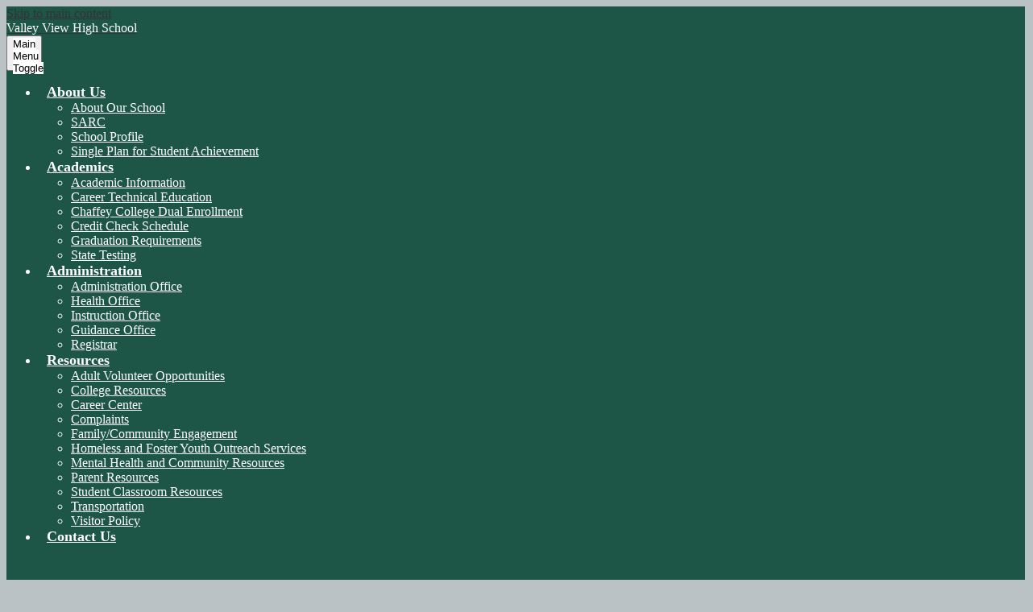

--- FILE ---
content_type: text/html;charset=UTF-8
request_url: https://vvhs.cjuhsd.net/apps/pages/index.jsp?uREC_ID=1770833&type=d&pREC_ID=1950642
body_size: 11596
content:



































    
<!DOCTYPE html>
<!-- Powered by Edlio -->
    
        <html lang="en" class="edlio desktop">
    
    <!-- prod-cms-tomcat-v2026012001-006 -->
<head>
<script>
edlioCorpDataLayer = [{
"CustomerType": "DWS Child",
"AccountExternalId": "0010b00002HJYTFAA5",
"WebsiteName": "Valley View High School",
"WebsiteId": "CHAJUHS-VAVH",
"DistrictExternalId": "0010b00002HIyRdAAL",
"DistrictName": "Chaffey Joint Union High School District",
"DistrictWebsiteId": "CHAJUHS"
}];
</script>
<script>(function(w,d,s,l,i){w[l]=w[l]||[];w[l].push({'gtm.start':
new Date().getTime(),event:'gtm.js'});var f=d.getElementsByTagName(s)[0],
j=d.createElement(s),dl=l!='dataLayer'?'&l='+l:'';j.async=true;j.src=
'https://www.googletagmanager.com/gtm.js?id='+i+dl+ '&gtm_auth=53ANkNZTATx5fKdCYoahug&gtm_preview=env-1&gtm_cookies_win=x';f.parentNode.insertBefore(j,f);
})(window,document,'script','edlioCorpDataLayer','GTM-KFWJKNQ');</script>


<title>College Resources – Resources – Valley View High School</title>
<meta http-equiv="Content-Type" content="text/html; charset=UTF-8">
<meta name="description" content="Valley View High School is located in Ontario, CA.">
<meta property="og:title" content="College Resources"/>
<meta property="og:description" content=""/>
<meta property="og:image" content="http://vvhs.cjuhsd.net/pics/CHAJUHS-VAVH_LOGO.gif"/>
<meta property="og:image:width" content="250"/>
<meta property="og:image:height" content="250"/>
<meta name="generator" content="Edlio CMS">
<meta name="referrer" content="always">
<meta name="viewport" content="width=device-width, initial-scale=1.0"/>
<link rel="apple-touch-icon" sizes="180x180" href="/apple-touch-icon.png">
<link rel="icon" type="image/png" href="/favicon-32x32.png" sizes="32x32">
<link rel="icon" href="/favicon.ico" type="image/x-icon">
<!--[if lt IE 9]><script src="/apps/js/common/html5shiv-pack-1768921782785.js"></script><![endif]-->
<link rel="stylesheet" href="/apps/shared/main-pack-1768921782785.css" type="text/css">
<link rel="stylesheet" href="/shared/main.css" type="text/css">
<link rel="stylesheet" href="/apps/webapps/global/public/css/site-pack-1768921782785.css" type="text/css">
<link rel="stylesheet" href="/apps/webapps/global/public/css/temp-pack-1768921782785.css" type="text/css">
<link rel="stylesheet" href="/apps/shared/web_apps-pack-1768921782785.css" type="text/css">
<script src="/apps/js/common/common-pack-1768921782785.js" type="text/javascript" charset="utf-8"></script>

<link href="/apps/js/common/fileicons-pack-1768921782785.css" type="text/css" rel="stylesheet">
<link href="/apps/js/components/magnific-popup-pack-1768921782785.css" type="text/css" rel="stylesheet">
<link href="/apps/js/pages/public_pages-pack-1768921782785.css" type="text/css" rel="stylesheet">
<link href="/apps/js/pages/jquery.slideshow-pack-1768921782785.css" type="text/css" rel="stylesheet">
<link href="/apps/js/pages/folder_links-pack-1768921782785.css" type="text/css" rel="stylesheet">
<script type="text/javascript" charset="utf-8" src="/apps/js/jquery/3.7.1/jquery-pack-1768921782785.js"></script>
<script type="text/javascript" charset="utf-8">
					var jq37 = jQuery.noConflict();
				</script>
<script src="/apps/js/common/microevent-pack-1768921782785.js" charset="utf-8"></script>
<script src="/apps/js/pages/jquery.slideshow-pack-1768921782785.js" charset="utf-8"></script>
<script src="/apps/js/components/magnific-popup-pack-1768921782785.js" charset="utf-8"></script>
<script src="/apps/js/components/spin-pack-1768921782785.js" charset="utf-8"></script>
<script src="/apps/js/components/image-lightbox-pack-1768921782785.js" charset="utf-8"></script>
<script src="/apps/js/pages/public_pages-pack-1768921782785.js" charset="utf-8"></script>
<script src="/apps/js/pages/submenu-pack-1768921782785.js" charset="utf-8"></script>
<script type="application/ld+json">
                    {
                        "@context": "http://schema.org",
                        "@type": "BreadcrumbList",
                        "itemListElement": [
                            
                            
                                {
                                    "@type": "ListItem",
                                    "position": 1,
                                    "item": {
                                        "@id": "http://vvhs.cjuhsd.net/apps/pages/index.jsp?uREC_ID=1770833&type=d",
                                        "name": "Resources"
                                    }
                                },
                                
                                {
                                    "@type": "ListItem",
                                    "position": 2,
                                    "item": {
                                        "@id": "http://vvhs.cjuhsd.net/apps/pages/index.jsp?uREC_ID=1770833&type=d&pREC_ID=1950642",
                                        "name": "College Resources"
                                    }
                                }
                            
                        ]
                    }
                </script>
<script type="text/javascript">
window._monsido = window._monsido || {
token: "IimZslESATWurRHvGtfx3Q",
statistics: {
enabled: true,
documentTracking: {
enabled: true,
documentCls: "monsido_download",
documentIgnoreCls: "monsido_ignore_download",
documentExt: [],
},
},
heatmap: {
enabled: true,
},
pageCorrect: {
enabled: true,
},
pageAssistV2: {
enabled: true,
theme: "light",
mainColor: "#783CE2",
textColor: "#ffffff",
linkColor: "#783CE2",
buttonHoverColor: "#783CE2",
mainDarkColor: "#052942",
textDarkColor: "#ffffff",
linkColorDark: "#FFCF4B",
buttonHoverDarkColor: "#FFCF4B",
greeting: "Discover your personalization options",
// direction: "leftbottom",
direction: "rightbottom",
coordinates: "undefined undefined undefined undefined",
iconShape: "circle",
title: "Personalization Options",
titleText: "Welcome to PageAssist™ toolbar! Adjust the options below to cater the website to your accessibility needs.",
iconPictureUrl: "logo",
logoPictureUrl: "",
logoPictureBase64: "",
languages: [""],
defaultLanguage: "",
skipTo: false,
alwaysOnTop: false,
},
};
</script>
<script type="text/javascript" async src="https://app-script.monsido.com/v2/monsido-script.js"></script>
<link rel="stylesheet" href="//chajuhsdm.edlioschool.com/common_files/main.css">
<script src="/apps/js/common/list-pack.js"></script>
<script type="text/javascript">
                window.edlio = window.edlio || {};
                window.edlio.isEdgeToEdge = false;
            </script>

<script type="text/javascript">
                document.addEventListener("DOMContentLoaded", function() {
                    const translateElement = document.getElementById("google_translate_element");
                    const mutationObserverCallback = function (mutationsList, observer) {
                        for (const mutation of mutationsList) {
                            if (mutation.type === 'childList') {
                                mutation.addedNodes.forEach(function (node) {
                                    if (node.nodeType === 1 && node.id === 'goog-gt-tt') {
                                        const form_element = document.getElementById("goog-gt-votingForm");
                                        if (form_element) {
                                            form_element.remove();
                                            observer.disconnect();
                                        }
                                    }
                                })
                            }
                        }
                    }

                    if (translateElement) {
                        const observer = new MutationObserver(mutationObserverCallback);
                        observer.observe(document.body, { childList: true, subtree: true });
                    }
                });
            </script>


</head>


    
	
		
		
			






<body >

<header id="header_main" class="site-header2a site-header " aria-label="Main Site Header">

	<div id="covidBar">
	
	</div>

	<div class="header-main-inner">

		<a class="skip-to-content-link" href="#content_main">Skip to main content</a>
		<div class="school-name header-title header-logo">
			<a href="/">
				<span class="school-name-inner">
					Valley View High School
				</span>
			</a>
		</div>


		<nav id="sitenav_main" class="sitenav sitenav-main nav-group column" aria-label="Main Site Navigation">
			<button id="sitenav_main_mobile_toggle" class="nav-mobile-toggle accessible-megamenu-toggle animated"><span class="nav-mobile-toggle-inner">Main Menu Toggle</span></button>
			<ul class="nav-menu">
				
					<li class="nav-item">
						<a href="javascript:;" ><span class="nav-item-inner">About Us</span></a>
						
							<div class="sub-nav">
								<ul class="sub-nav-group">
									
										
											<li class="sub-nav-item"><a href="/apps/pages/index.jsp?uREC_ID=1770783&type=d&pREC_ID=1950597" >About Our School</a></li>
										
									
										
											<li class="sub-nav-item"><a href="/apps/pages/index.jsp?uREC_ID=1770783&type=d&pREC_ID=1950598" >SARC</a></li>
										
									
										
											<li class="sub-nav-item"><a href="/apps/pages/index.jsp?uREC_ID=1770783&type=d&pREC_ID=1950600" >School Profile</a></li>
										
									
										
											<li class="sub-nav-item"><a href="/apps/pages/index.jsp?uREC_ID=1770783&type=d&pREC_ID=1950602" >Single Plan for Student Achievement</a></li>
										
									
								</ul>
							</div>
						
					</li>
				
					<li class="nav-item">
						<a href="javascript:;" ><span class="nav-item-inner">Academics</span></a>
						
							<div class="sub-nav">
								<ul class="sub-nav-group">
									
										
											<li class="sub-nav-item"><a href="/apps/pages/index.jsp?uREC_ID=1770790&type=d&pREC_ID=1950604" >Academic Information</a></li>
										
									
										
											<li class="sub-nav-item"><a href="/apps/pages/index.jsp?uREC_ID=1770790&type=d&pREC_ID=1950605" >Career Technical Education</a></li>
										
									
										
											<li class="sub-nav-item"><a href="http://cjuhsd.net/apps/pages/index.jsp?uREC_ID=1770930&type=d&pREC_ID=2157857"  target="_blank">Chaffey College Dual Enrollment</a></li>
										
									
										
											<li class="sub-nav-item"><a href="/apps/pages/index.jsp?uREC_ID=1770790&type=d&pREC_ID=1950609" >Credit Check Schedule</a></li>
										
									
										
											<li class="sub-nav-item"><a href="/apps/pages/index.jsp?uREC_ID=1770790&type=d&pREC_ID=1950610" >Graduation Requirements</a></li>
										
									
										
											<li class="sub-nav-item"><a href="/apps/pages/index.jsp?uREC_ID=1770790&type=d&pREC_ID=1950611" >State Testing</a></li>
										
									
								</ul>
							</div>
						
					</li>
				
					<li class="nav-item">
						<a href="javascript:;" ><span class="nav-item-inner">Administration</span></a>
						
							<div class="sub-nav">
								<ul class="sub-nav-group">
									
										
											<li class="sub-nav-item"><a href="/apps/pages/index.jsp?uREC_ID=1787800&type=d" >Administration Office</a></li>
										
									
										
											<li class="sub-nav-item"><a href="/apps/pages/index.jsp?uREC_ID=1770829&type=d" >Health Office</a></li>
										
									
										
											<li class="sub-nav-item"><a href="/apps/pages/index.jsp?uREC_ID=1770827&type=d" >Instruction Office</a></li>
										
									
										
											<li class="sub-nav-item"><a href="/apps/pages/index.jsp?uREC_ID=1770822&type=d" >Guidance Office</a></li>
										
									
										
											<li class="sub-nav-item"><a href="/apps/pages/index.jsp?uREC_ID=1770808&type=d&pREC_ID=1950618" >Registrar</a></li>
										
									
								</ul>
							</div>
						
					</li>
				
					<li class="nav-item">
						<a href="javascript:;" ><span class="nav-item-inner">Resources</span></a>
						
							<div class="sub-nav">
								<ul class="sub-nav-group">
									
										
											<li class="sub-nav-item"><a href="/apps/pages/index.jsp?uREC_ID=1770833&type=d&pREC_ID=1950641" >Adult Volunteer Opportunities</a></li>
										
									
										
											<li class="sub-nav-item"><a href="/apps/pages/index.jsp?uREC_ID=1770833&type=d&pREC_ID=1950642" >College Resources</a></li>
										
									
										
											<li class="sub-nav-item"><a href="/apps/pages/index.jsp?uREC_ID=1770833&type=d&pREC_ID=1950646" >Career Center</a></li>
										
									
										
											<li class="sub-nav-item"><a href="https://cjuhsd.net/apps/pages/index.jsp?uREC_ID=1770930&type=d&pREC_ID=2260029"  target="_blank">Complaints</a></li>
										
									
										
											<li class="sub-nav-item"><a href="/apps/pages/index.jsp?uREC_ID=1770833&type=d&pREC_ID=2692354" >Family/Community Engagement</a></li>
										
									
										
											<li class="sub-nav-item"><a href="https://cjuhsd.net/apps/pages/index.jsp?uREC_ID=1770930&type=d&pREC_ID=2407766"  target="_blank">Homeless and Foster Youth Outreach Services</a></li>
										
									
										
											<li class="sub-nav-item"><a href="https://cjuhsd.net/apps/pages/index.jsp?uREC_ID=1762233&type=d&pREC_ID=1950883"  target="_blank">Mental Health and Community Resources</a></li>
										
									
										
											<li class="sub-nav-item"><a href="/apps/pages/index.jsp?uREC_ID=1770833&type=d&pREC_ID=1950632" >Parent Resources</a></li>
										
									
										
											<li class="sub-nav-item"><a href="/apps/pages/index.jsp?uREC_ID=1770833&type=d&pREC_ID=1950640" >Student Classroom Resources</a></li>
										
									
										
											<li class="sub-nav-item"><a href="/apps/pages/index.jsp?uREC_ID=1770833&type=d&pREC_ID=2475842" >Transportation</a></li>
										
									
										
											<li class="sub-nav-item"><a href="/apps/pages/index.jsp?uREC_ID=1770833&type=d&pREC_ID=2700118" >Visitor Policy</a></li>
										
									
								</ul>
							</div>
						
					</li>
				
					<li class="nav-item">
						<a href="/apps/contact/" ><span class="nav-item-inner">Contact Us</span></a>
						
					</li>
				
				<li class="nav-item icon-only"><a href="/apps/search"><span class="nav-item-inner"><svg viewBox="0 0 1792 1792" xmlns="http://www.w3.org/2000/svg"><path d="M1216 832q0-185-131.5-316.5T768 384 451.5 515.5 320 832t131.5 316.5T768 1280t316.5-131.5T1216 832zm512 832q0 52-38 90t-90 38q-54 0-90-38l-343-342q-179 124-399 124-143 0-273.5-55.5t-225-150-150-225T64 832t55.5-273.5 150-225 225-150T768 128t273.5 55.5 225 150 150 225T1472 832q0 220-124 399l343 343q37 37 37 90z"/></svg>Search</span></a></li>
			</ul>
		</nav>
	</div>

</header>
<main id="content_main" class="site-content" aria-label="Main Site Content" tabindex="-1">


		
	
    

    


<style>
	:root {
		--primary-color: black;
		--over-primary-color: white;
		--secondary-color: white;
		--over-secondary-color: black;
	}
</style>




    
    
    

















    

    








    <span id="breadcrumbs" class="breadcrumb  ">
    
    <a href="/apps/pages/index.jsp?uREC_ID=1770833&type=d" aria-label="Back to Resources">Resources</a>

    
        
        
            <!-- skip last element -->
            
    

    
        &raquo; <span>College Resources</span>
    

    </span>





        <h1 class="pageTitle ">College Resources</h1>
    


<div class="right-aligned pages-content-wrapper style-overwrite  ">




<script>
	var script = document.createElement('script');
	script.src = "https://cdnjs.cloudflare.com/ajax/libs/tota11y/0.1.6/tota11y.min.js";

	if(getQueryString('tota11y') === 'true') {
		document.head.append(script);
	}	

	function getQueryString (field, url) {
		var href = url ? url : window.location.href;
		var reg = new RegExp( '[?&]' + field + '=([^&#]*)', 'i' );
		var string = reg.exec(href);
		return string ? string[1] : null;
	}
</script>

<div class="pages-left-column-wrapper" 
	style="margin-left: -262px;"
> 
	<div class="pages-left-column pages-column" 
			style="margin-left: 262px"
	>



		<div class="page-block page-block-text  ">
			<h2>Valley View High School College Resources</h2>
<div><strong>Apply Online</strong></div>
<div>
<div id="jsFullModule_i2u8dr1yth6ukng" class="sl-cms2-html-block sl-cms2-html-block--view-mode">
<p style="padding: 0px; margin: 0px"><a href="http://www.csumentor.edu/" target="_blank" rel="noopener">CSU Mentor</a></p>
<p style="padding: 0px; margin: 0px"><a href="http://www.universityofcalifornia.edu/admissions/how-to-apply/apply-online/index.html" target="_blank" rel="noopener">University of California</a></p>
<p style="padding: 0px; margin: 0px"><a href="http://www.chaffey.edu/" target="_blank" rel="noopener">Chaffey College</a></p>
<p style="padding: 0px; margin: 0px">&nbsp;</p>
<p style="padding: 0px; margin: 0px"><strong>SAT/ACT Exams</strong></p>
<div id="jsFullModule_i28d1yhukni" class="sl-cms2-html-block sl-cms2-html-block--view-mode">
<p style="padding: 0px; margin: 0px"><a href="http://www.actstudent.org/" target="_blank" rel="noopener">ACT Registration</a></p>
<p style="padding: 0px; margin: 0px"><a href="http://www.collegeboard.org/" target="_blank" rel="noopener">SAT Registration</a></p>
<p style="padding: 0px; margin: 0px">&nbsp;</p>
<p style="padding: 0px; margin: 0px"><strong>UC System</strong></p>
<table class="sl-cms2-table-style__conversion_default" style="width: 92.4455%; height: 110px" border="0" cellspacing="1" cellpadding="1">
<tbody>
<tr style="height: 25px">
<td style="height: 25px; width: 46.086%">
<div><a href="http://www.berkeley.edu/" target="_blank" rel="noopener">Berkeley</a></div>
</td>
<td style="height: 25px; width: 52.9217%">
<div><a href="http://www.ucr.edu/" target="_blank" rel="noopener">Riverside</a></div>
</td>
</tr>
<tr style="height: 25px">
<td style="height: 25px; width: 46.086%">
<div><a href="http://www.ucdavis.edu/index.html" target="_blank" rel="noopener">Davis</a></div>
</td>
<td style="height: 25px; width: 52.9217%">
<div><a href="http://www.ucsd.edu/" target="_blank" rel="noopener">San Diego</a></div>
</td>
</tr>
<tr style="height: 25px">
<td style="height: 25px; width: 46.086%">
<div><a href="http://www.uci.edu/" target="_blank" rel="noopener">Irvine</a></div>
</td>
<td style="height: 25px; width: 52.9217%">
<div><a href="http://www.ucsf.edu/" target="_blank" rel="noopener">San Francisco</a></div>
</td>
</tr>
<tr style="height: 25px">
<td style="height: 25px; width: 46.086%">
<div><a href="http://www.ucla.edu/" target="_blank" rel="noopener">Los Angeles</a></div>
</td>
<td style="height: 25px; width: 52.9217%">
<div><a href="http://www.ucsb.edu/" target="_blank" rel="noopener">Santa Barbara</a></div>
</td>
</tr>
<tr style="height: 10px">
<td style="height: 10px; width: 46.086%">
<div><a href="http://www.ucmerced.edu/" target="_blank" rel="noopener">Merced</a></div>
</td>
<td style="height: 10px; width: 52.9217%">
<div><a href="http://www.ucsc.edu/" target="_blank" rel="noopener">Santa Cruz</a></div>
</td>
</tr>
</tbody>
</table>
</div>
</div>
</div>
	</div>
		<div class="page-block page-block-text  ">
			<div class="placeholder-tinymce-text"><strong>Cal-State System</strong></div>
<div class="placeholder-tinymce-text">
<table class="sl-cms2-table-style__conversion_default" style="width: 97.8771%; height: 300px" border="0" cellspacing="1" cellpadding="1">
<tbody>
<tr style="height: 25px">
<td style="height: 25px">
<div><a href="http://www.csub.edu/" target="_blank" rel="noopener">Bakersfield</a></div>
</td>
<td style="height: 25px">
<div><a href="http://www.csun.edu/" target="_blank" rel="noopener">Northridge</a></div>
</td>
</tr>
<tr style="height: 25px">
<td style="height: 25px">
<div><a href="http://www.csuci.edu/" target="_blank" rel="noopener">Channel Islands</a></div>
</td>
<td style="height: 25px">
<div><a href="http://www.cpp.edu/" target="_blank" rel="noopener">Polytechnic Pomona</a></div>
</td>
</tr>
<tr style="height: 25px">
<td style="height: 25px">
<div><a href="http://www.csuchico.edu/" target="_blank" rel="noopener">Chico</a></div>
</td>
<td style="height: 25px">
<div><a href="http://www.csus.edu/" target="_blank" rel="noopener">Sacramento</a></div>
</td>
</tr>
<tr style="height: 25px">
<td style="height: 25px">
<div><a href="http://www.csudh.edu/" target="_blank" rel="noopener">Dominguez Hills</a></div>
</td>
<td style="height: 25px">
<div><a href="http://www.csusb.edu/" target="_blank" rel="noopener">San Bernardino</a></div>
</td>
</tr>
<tr style="height: 25px">
<td style="height: 25px">
<div><a href="http://www.csufresno.edu/" target="_blank" rel="noopener">Fresno</a></div>
</td>
<td style="height: 25px">
<div><a href="http://www.sdsu.edu/" target="_blank" rel="noopener">San Diego</a></div>
</td>
</tr>
<tr style="height: 25px">
<td style="height: 25px">
<div><a href="http://www.fullerton.edu/" target="_blank" rel="noopener">Fullerton</a></div>
</td>
<td style="height: 25px">
<div><a href="http://www.sfsu.edu/" target="_blank" rel="noopener">San Francisco</a></div>
</td>
</tr>
<tr style="height: 25px">
<td style="height: 25px">
<div><a href="http://www20.csueastbay.edu/" target="_blank" rel="noopener">Hayward</a></div>
</td>
<td style="height: 25px">
<div><a href="http://www.sjsu.edu/" target="_blank" rel="noopener">San Jose</a></div>
</td>
</tr>
<tr style="height: 25px">
<td style="height: 25px">
<div><a href="http://www.humboldt.edu/" target="_blank" rel="noopener">Humboldt</a></div>
</td>
<td style="height: 25px">
<div><a href="http://www.calpoly.edu/" target="_blank" rel="noopener">Polytechnic San Luis Obispo</a></div>
</td>
</tr>
<tr style="height: 25px">
<td style="height: 25px">
<div><a href="http://www.csulb.edu/" target="_blank" rel="noopener">Long Beach</a></div>
</td>
<td style="height: 25px">
<div><a href="http://www.csusm.edu/" target="_blank" rel="noopener">San Marcos</a></div>
</td>
</tr>
<tr style="height: 25px">
<td style="height: 25px">
<div><a href="http://www.calstatela.edu/" target="_blank" rel="noopener">Los Angeles</a></div>
</td>
<td style="height: 25px">
<div><a href="http://www.sonoma.edu/" target="_blank" rel="noopener">Sonoma</a></div>
</td>
</tr>
<tr style="height: 25px">
<td style="height: 25px">
<div><a href="http://www.csum.edu/web/mycampus/home" target="_blank" rel="noopener">Maritime Academy</a></div>
</td>
<td style="height: 25px">
<div><a href="http://www.csustan.edu/" target="_blank" rel="noopener">Stanislaus</a></div>
</td>
</tr>
<tr style="height: 25px">
<td style="height: 25px">
<div><a href="http://www.csum.edu/web/mycampus/home" target="_blank" rel="noopener">Monterey Bay</a></div>
</td>
<td style="height: 25px">
<div>&nbsp;</div>
</td>
</tr>
</tbody>
</table>
</div>
	</div>



	</div>
</div>


<div 
	class="pages-right-column pages-column" 
	style="width: 250px;"
	
>




    <div class="page-block page-block-nav  ">
        <nav
            class="right-column-page-navigation"
            aria-label="Navigation for Resources section"
            data-type="vertical">
            <ul>

        <li class=" ">
            <div class="title-wrapper">
    <a href="/apps/pages/index.jsp?uREC_ID=1770833&type=d&pREC_ID=1950632"  >
        <span class="title">Parent Resources</span>
    </a>

            </div>
        </li>

        <li class=" ">
            <div class="title-wrapper">
    <a href="/apps/pages/index.jsp?uREC_ID=1770833&type=d&pREC_ID=1950641"  >
        <span class="title">Adult Volunteer Opportunities</span>
    </a>

            </div>
        </li>

        <li class=" ">
            <div class="title-wrapper">
    <a href="/apps/pages/index.jsp?uREC_ID=1770833&type=d&pREC_ID=1950646"  >
        <span class="title">Career Center</span>
    </a>

            </div>
        </li>

        <li class="current active">
            <div class="title-wrapper">
    <a href="/apps/pages/index.jsp?uREC_ID=1770833&type=d&pREC_ID=1950642" aria-current="Page" >
        <span class="title">College Resources</span>
    </a>

            </div>
        </li>

        <li class=" ">
            <div class="title-wrapper">
    <a href="/apps/pages/index.jsp?uREC_ID=1770833&type=d&pREC_ID=2508681"  >
        <span class="title">Educational Benefit Form</span>
    </a>

            </div>
        </li>

        <li class=" ">
            <div class="title-wrapper">
    <a href="/apps/pages/index.jsp?uREC_ID=1770833&type=d&pREC_ID=2692354"  >
        <span class="title">Family/Community Engagement</span>
    </a>

            </div>
        </li>

        <li class=" ">
            <div class="title-wrapper">
    <a href="/apps/pages/index.jsp?uREC_ID=1770833&type=d&pREC_ID=1950640"  >
        <span class="title">Student Classroom Resources</span>
    </a>

            </div>
        </li>

        <li class=" ">
            <div class="title-wrapper">
    <a href="/apps/pages/index.jsp?uREC_ID=1770833&type=d&pREC_ID=2475842"  >
        <span class="title">Transportation</span>
    </a>

            </div>
        </li>

        <li class=" ">
            <div class="title-wrapper">
    <a href="/apps/pages/index.jsp?uREC_ID=1770833&type=d&pREC_ID=2700118"  >
        <span class="title">Visitor Policy</span>
    </a>

            </div>
        </li>
            </ul>
        </nav>
    </div>


</div>
	</div>








	
</main>
<footer class="site-footer2 site-footer" id="footer_main" aria-label="Main Site Footer">
<div class="footer-inner">
<div class="footer-info">
<div class="school-name footer-title footer-logo logo-orientation-horizontal">
<div class="school-name-inner">
<span class="first-line">Valley View</span>
<span class="second-line">High School</span>
</div>
</div>
<div class="footer-address">
<span class="footer-info-block"><a href="/apps/maps">1801 East 6th Street, Ontario, CA 91764</a></span>
<span class="footer-info-block">Phone: <a href="tel:+19099850966">(909) 985-0966 </a></span>
</div>
<div class="footer-tools">
<a href="http://admin.vvhs.cjuhsd.net" class="edlio-login-link"><span class="edlio-logo"><svg xmlns="http://www.w3.org/2000/svg" viewBox="0 0 334.98 366.6"><path d="M334.77 247.52c-.63-4.94-5.66-7.44-10.28-6.85a11.59 11.59 0 00-8 5.43c-23.16 29.34-57.2 46.9-92.85 51.44-43.63 5.57-82.93-7.61-109.26-40.05-6.64-9.83-12.76-21-16.33-33.09-.31-2.48.85-3.88 3.5-4.21 40.32-5.15 142.69-29.55 181.19-48.92 24.25-10 30.9-31.58 28.61-49.51C307.5 92 285.64 67 252.41 54.71l15.81-27.57a10 10 0 00-12.12-13L153.99 43.36l-1.53-35.95A6.94 6.94 0 00140.64 2s-71.27 57.93-90.6 91.53L17.28 72.12A9.67 9.67 0 003.19 81.9s-9.76 66.22 4.85 146.51c13.48 74.06 70.35 110.76 70.35 110.76 29.25 21.26 68.12 31.35 112.25 26.03 65.45-8.37 125.8-51.26 144.15-112.64a14.41 14.41 0 00-.02-5.04zm-248.06-53.7c-.79-6.18-1.47-16.77-.94-23.12 2.52-29 16.31-54.89 42-67.64l13.4-5.12a87 87 0 0112.25-2.47c46.28-5.92 76 31.74 78.72 53.37 1.35 10.5-109.91 44.2-139.66 48-3.32.44-5.46-.55-5.77-3.02z"/></svg>
Edlio</span> Login</a>
<div id="google_translate_element"></div>
<script type="text/javascript">
						function googleTranslateElementInit() {
							new google.translate.TranslateElement({pageLanguage: 'en', layout: google.translate.TranslateElement.InlineLayout.SIMPLE}, 'google_translate_element');
						}
					</script>
<script type="text/javascript" src="//translate.google.com/translate_a/element.js?cb=googleTranslateElementInit"></script>
<a href="http://www.edlio.com" target="_blank" class="powered-by-edlio-logo edlio-logo-horiz"><svg xmlns="http://www.w3.org/2000/svg" viewBox="0 0 3857.05 489.14"><path d="M3789.08 332.42c0 54.66 36.78 119.82 91.43 119.82 42 0 59.91-34.69 59.91-72.52 0-55.7-34.69-124-91.44-124-41-1-59.9 36.79-59.9 76.72m215.44 6.31c0 73.57-51.49 152.39-152.39 152.39-87.23 0-126.11-57.8-126.11-121.91 0-73.57 53.6-153.44 152.39-153.44 86.18 0 126.11 59.9 126.11 123M3611.46 98.06c-7.35 0-14.71 3.15-21 11.56-2.1 3.15-3.15 6.31-4.2 10.51-1 9.46 2.1 16.81 8.41 23.12a21.18 21.18 0 0018.92 6.31 22 22 0 0016.81-8.41c6.31-7.36 8.41-15.77 6.31-24.17 0-2.11-1.05-3.16-2.11-5.26-5.25-9.46-13.66-13.66-23.12-13.66m4.21-39.94c1-1 3.15 0 3.15 1.05 0 3.16 0 7.36-1.05 10.51v1h12.61c2.1 0 5.26 0 7.36-1a23.65 23.65 0 007.35-1.05c2.11 0 3.16 2.1 2.11 3.15-1 3.16-3.16 6.31-6.31 10.51 1.05 1.06 3.15 2.11 4.2 4.21l3.16 3.15c0 1 13.66 13.66 13.66 28.38a69.41 69.41 0 01-1 14.71 76.55 76.55 0 01-4.21 14.71c-3.15 5.26-6.3 10.51-11.56 14.72a24.79 24.79 0 01-9.45 6.3 8 8 0 01-4.21 2.11c-2.1 1-5.25 2.1-7.36 3.15s-5.25 1.05-7.35 1.05h-12.61a19.79 19.79 0 01-8.41-2.1c-2.1-1.05-4.21-1.05-6.31-2.1-16.81-8.41-29.42-25.23-29.42-45.2v-9.45c1.05-11.57 1.05-22.07 2.1-33.64 0-3.15 3.15-4.2 5.25-2.1s5.26 4.21 7.36 7.36l3.15-3.15c1.05-1.05 2.1-2.11 3.15-2.11 2.11-1.05 3.16-2.1 5.26-3.15 2.1-2.1 5.25-3.15 7.36-5.25 2.1-1 3.15-2.11 5.25-3.16 3.15-3.15 12.61-9.45 16.82-12.61m-35.74 350c-1 31.53-5.25 52.55-36.78 58.86a9.21 9.21 0 00-7.36 9.46c0 5.25 4.21 8.4 7.36 8.4h135.58c4.2 0 8.4-3.15 8.4-9.45 0-5.26-3.15-8.41-7.35-8.41-28.38-5.26-30.48-27.33-30.48-50.45l6.3-194.43c-4.2-5.25-11.56-7.35-18.91-7.35-9.46 0-15.77 5.25-24.18 9.46-16.81 10.5-42 22.07-63.05 25.22-8.41 1-11.56 6.3-11.56 11.56 0 3.15 2.1 7.36 4.2 8.41 27.32 0 39.94 8.4 39.94 29.42zm-117.7 9.46c0 23.12 3.15 45.19 30.47 49.4 4.21 1.05 7.36 4.2 7.36 8.41 0 6.3-4.2 9.46-9.46 9.46h-134.59c-4.21 0-7.36-3.16-8.41-8.41A9.2 9.2 0 013355 467c30.48-7.36 35.73-32.58 35.73-58.86l7.36-233.31c0-21-13.67-29.43-39.94-29.43a13.31 13.31 0 01-4.2-9.46c0-5.25 3.15-9.45 11.56-10.51 21-4.2 46.24-14.71 62-25.22 8.41-5.25 14.72-9.46 25.23-9.46 6.3 0 13.66 3.16 18.92 7.36zm-399.37-75.67c0 54.65 30.48 98.79 74.62 98.79 41 0 64.11-35.73 65.16-87.23l3.15-67.26c0-4.2-1.05-6.3-3.15-8.41-14.72-17.86-38.89-27.32-62-27.32-49.4 0-77.77 36.78-77.77 91.43m134.52-114.55a57.76 57.76 0 019.46 7.35l2.1 2.11c1 0 1-1 1-2.11a119.19 119.19 0 01-1-14.71l2.1-44.14c0-24.17-18.91-29.43-41-29.43q-3.17-3.15-3.16-9.46c0-5.25 3.16-9.45 10.51-10.5 21-4.21 47.3-14.72 64.11-25.23 7.36-5.25 14.72-9.46 24.18-9.46 6.3 0 13.66 3.16 18.91 7.36l-10.57 305.8c0 27.33 6.31 45.19 26.28 49.4 7.35 1.05 10.51 0 13.66 1.05s4.2 2.1 4.2 5.25-2.1 5.26-4.2 7.36c-13.66 11.56-36.78 22.07-61 22.07-31.53 0-50.44-22.07-50.44-53.6 0-4.2 0-8.41 1.05-11.56 0-1.05 0-2.1-1.05-2.1a1 1 0 00-1 1.05c-18.92 39.94-55.71 68.31-96.69 68.31-72.52 0-108.25-58.85-108.25-120.86 0-86.18 62-154.49 148.18-154.49 18.92-1 36.79 2.1 52.55 10.51m-435.1 93.53c0 5.26 0 14.72 1 20 0 2.1 2.1 3.16 5.26 3.16 24.17-3.16 114.55-32.58 113.5-42-2.1-18.92-27.32-51.5-65.16-46.25-34.68 4.21-52.55 32.58-54.65 65.16m183.92-42c2.1 15.76-3.15 34.68-22.07 43.09-31.49 16.71-114.51 37.73-147.09 42.98-2.11 0-3.16 1.06-3.16 3.16 3.16 10.51 8.41 20 13.66 28.37 22.08 28.38 54.66 39.94 89.34 34.69 29.42-4.21 56.75-18.92 74.62-45.2 1.05-2.1 4.2-4.2 6.3-4.2 4.21 0 8.41 2.1 8.41 6.31v4.2c-13.66 53.6-63.06 90.38-115.61 97.74-72.51 9.46-128.22-35.73-137.67-105.1-10.51-79.87 41-159.74 125.06-171.3 58.86-7.36 101.94 23.12 108.25 65.16" transform="translate(-147.48 -57.69)"/><path d="M338.75 204.21c20 16.81 29.43 42 29.43 75.67s-10.51 58.85-30.48 74.62-50.45 24.17-92.49 24.17h-50.44v83h-47.29V180h96.68c44.14 0 74.62 7.39 94.59 24.21zm-33.63 116.65c9.46-10.51 14.71-25.22 14.71-44.14 0-20-6.3-33.63-17.86-41q-18.92-12.62-56.76-12.62h-48.34v112.48h54.65c26.27 0 44.14-5.26 53.6-14.72zM596.24 432.27c-21 21-48.35 31.53-80.93 31.53s-58.85-10.51-80.92-31.53c-21-21-32.58-47.3-32.58-78.83s10.51-56.75 32.58-78.82c21-21 48.34-31.53 80.92-31.53s58.86 10.51 80.93 31.53c21 21 32.58 47.3 32.58 78.82s-10.51 57.81-32.58 78.83zM467 404.94a67.48 67.48 0 0048.34 20c20 0 35.74-6.31 48.35-20q18.89-18.94 18.89-50.44t-18.92-50.45a67.48 67.48 0 00-48.35-20c-20 0-35.73 6.31-48.34 20Q448.06 323 448.05 354.5q0 29.94 18.95 50.44zM779.11 461.69h-51.5L653 247.3h46.24l53.6 161.85 53.6-161.85h46.24l53.6 161.85 53.6-161.85h46.25L931.5 461.69H880l-50.45-147.13zM1247.84 373.41h-168.16c1 15.77 8.41 28.38 21 37.84 13.66 9.46 28.38 14.71 45.19 14.71 27.33 0 47.3-8.41 61-25.22l26.27 28.37c-23.12 24.18-53.6 35.74-90.38 35.74-30.48 0-55.7-10.51-76.72-30.48s-31.53-47.29-31.53-80.93 10.51-60.95 32.58-79.87c21-20 47.29-29.43 75.67-29.43 29.43 0 53.6 8.41 74.62 26.28 20 17.86 30.48 42 30.48 72.51zm-168.16-34.68h123c0-17.87-5.26-31.53-16.82-41s-25.22-14.71-42-14.71a72 72 0 00-44.14 14.71c-12.72 9.47-20.04 23.13-20.04 41zM1411.79 289.34q-33.11 0-50.45 22.07c-11.56 14.71-16.81 33.63-16.81 58.85v91.43h-45.2V247.3h45.2v43.09a87.77 87.77 0 0129.47-32.58 79.18 79.18 0 0139.94-13.67v45.2zM1660.87 373.41h-168.16c1 15.77 8.41 28.38 21 37.84 13.67 9.46 28.38 14.71 45.19 14.71 27.33 0 47.3-8.41 61-25.22l26.27 28.37c-23.12 24.18-53.59 35.74-90.38 35.74-30.48 0-55.7-10.51-76.72-30.48s-31.53-47.29-31.53-80.93 10.51-60.95 32.58-79.87c21-20 47.3-29.43 75.67-29.43 29.43 0 53.6 8.41 74.62 26.28 20 17.86 30.48 42 30.48 72.51zm-168.16-34.68h123c0-17.87-5.26-31.53-16.82-41s-25.22-14.71-42-14.71a72 72 0 00-44.14 14.71c-12.68 9.47-20.04 23.13-20.04 41zM1729.18 434.37c-20-20-30.48-47.29-30.48-80.93s10.51-59.9 31.53-79.87 45.19-29.43 73.57-29.43 51.5 12.62 69.36 36.79V162.17h45.2v299.52h-45.2v-32.58c-16.81 23.13-41 35.74-72.51 35.74-27.33 0-51.5-10.51-71.47-30.48zm14.71-78.82c0 21 6.31 36.78 20 50.44 13.67 12.61 28.38 18.92 46.25 18.92s32.58-6.31 45.19-20 18.91-29.43 18.91-50.44c0-20-6.3-37.84-18.91-51.5s-27.33-21-45.19-21-33.64 7.36-46.25 21-20 31.56-20 52.58zM2212.63 244.14c28.37 0 53.6 9.46 73.56 29.43s30.48 46.24 30.48 79.87-10.51 59.91-30.48 80.93-44.14 31.53-70.41 31.53-51.5-11.56-72.52-35.74v32.58h-45.19V162.17h45.19v121.91c17.87-26.27 40.99-39.94 69.37-39.94zm-70.42 110.36q0 29.94 18.92 50.44c12.61 12.61 27.32 20 45.19 20s33.68-6.34 46.24-18.94c13.67-12.61 20-29.42 20-50.44s-6.31-37.84-18.92-51.5-28.37-20-46.24-20-33.63 6.31-45.19 20-20 30.47-20 50.44zM2397.6 546.82c-20 0-37.84-7.35-53.6-21l21-36.82c9.45 8.41 18.91 13.66 29.42 13.66s17.87-3.15 24.18-10.51 9.45-14.71 9.45-24.17c0-4.2-28.37-76.72-86.18-220.7h48.35l64.11 157.64 64.11-157.64h48.34l-104 254.33c-6.31 13.66-14.72 25.22-26.28 32.58a63.75 63.75 0 01-38.9 12.63z" transform="translate(-147.48 -57.69)"/></svg>
Powered by Edlio</a>
</div>
</div>
<nav id="footer_nav" class="footer-secondary-nav"{ aria-labelledby="footer_nav_header">
<div class="section-title hidden" id="footer_nav_header">Useful Links</div>
<ul class="links-list">
<li class="link-item item-name"><a href="http://vvhs.cjuhsd.net/apps/pages/index.jsp?uREC_ID=2647119&type=d&pREC_ID=2274628">504 Advisor</a></li>
<li class="link-item item-name"><a href="http://cjuhsd.net/apps/pages/index.jsp?uREC_ID=2809603&type=d&pREC_ID=2386761">Accessibility Statement</a></li>
<li class="link-item item-name"><a href="http://www.cjuhsd.net/apps/pages/index.jsp?uREC_ID=1773938&type=d&pREC_ID=1952810">Anti-Harassment</a></li>
<li class="link-item item-name"><a href="http://cjuhsdpmt.corecommerce.com/">District Payment Center</a></li>
<li class="link-item item-name"><a href="http://www.cjuhsd.net/apps/pages/index.jsp?uREC_ID=1773927&type=d">Non-Discrimination</a></li>
<li class="link-item item-name"><a href="http://www.cjuhsd.net/apps/pages/index.jsp?uREC_ID=1760626&type=d&pREC_ID=1943490">RFP's</a></li>
<li class="link-item item-name"><a href="http://www.cjuhsd.net/apps/pages/index.jsp?uREC_ID=1773933&type=d">Title IX</a></li>
<li class="link-item item-name"><a href="http://www.cjuhsd.net/apps/pages/index.jsp?uREC_ID=1770930&type=d&pREC_ID=1952132">Transcript Request</a></li>
</ul>
<div class="read-more-links-group">
<a class="read-more-link" href="/apps/links">More Links</a>
</div>
</nav>
</div>
</footer>
<nav id="mobile_nav" aria-label="Mobile Footer Navigation">
<a href="/apps/events/"><svg xmlns="http://www.w3.org/2000/svg" version="1.1" x="0" y="0" viewBox="0 0 62.6 60.3" enable-background="new 0 0 62.6 60.3" xml:space="preserve"><path d="M43.5 30.5c1 0 1.9 0.2 2.6 0.5 0.8 0.3 1.5 0.8 2.3 1.4l3.2-4.9c-1.2-0.9-2.4-1.6-3.7-2 -1.3-0.5-2.8-0.7-4.5-0.7 -1.9 0-3.6 0.3-5 1 -1.4 0.7-2.6 1.7-3.6 2.9 -1 1.2-1.7 2.6-2.1 4.3 -0.5 1.7-0.7 3.4-0.7 5.4v0.1c0 2.3 0.3 4.2 0.8 5.7 0.6 1.5 1.3 2.7 2.2 3.6 0.9 0.9 1.9 1.6 3.1 2.1 1.2 0.5 2.7 0.7 4.4 0.7 1.3 0 2.6-0.2 3.8-0.6 1.2-0.4 2.2-1 3.1-1.8 0.9-0.8 1.6-1.7 2.1-2.8 0.5-1.1 0.8-2.3 0.8-3.7v-0.1c0-1.2-0.2-2.3-0.7-3.3 -0.4-1-1-1.8-1.8-2.4 -0.7-0.6-1.6-1.1-2.6-1.5 -1-0.3-2-0.5-3.1-0.5 -1.2 0-2.3 0.2-3.1 0.6 -0.8 0.4-1.6 0.8-2.2 1.3 0.2-1.5 0.6-2.8 1.4-3.8C41 31 42.1 30.5 43.5 30.5zM39.7 39.7c0.6-0.6 1.4-0.9 2.5-0.9 1.1 0 1.9 0.3 2.6 0.9 0.6 0.6 0.9 1.4 0.9 2.3h0V42c0 0.9-0.3 1.7-0.9 2.3 -0.6 0.6-1.4 0.9-2.5 0.9 -1.1 0-1.9-0.3-2.6-0.9 -0.6-0.6-0.9-1.4-0.9-2.3v-0.1C38.8 41 39.1 40.3 39.7 39.7zM19.8 37.8l-9.2 7.1v5.2h19.5v-5.6H19.9l4.2-3c0.9-0.7 1.7-1.3 2.4-1.9 0.7-0.6 1.3-1.3 1.8-1.9 0.5-0.7 0.9-1.4 1.1-2.2 0.2-0.8 0.4-1.7 0.4-2.7v-0.1c0-1.2-0.2-2.2-0.7-3.2 -0.4-1-1.1-1.8-1.9-2.5 -0.8-0.7-1.8-1.2-2.9-1.6 -1.1-0.4-2.3-0.6-3.7-0.6 -1.2 0-2.3 0.1-3.2 0.4 -1 0.2-1.8 0.6-2.6 1 -0.8 0.4-1.5 1-2.2 1.7 -0.7 0.7-1.4 1.4-2 2.3l4.6 3.9c1-1.1 1.8-1.9 2.6-2.4 0.7-0.5 1.5-0.8 2.3-0.8 0.8 0 1.5 0.2 2 0.7 0.5 0.4 0.8 1.1 0.8 1.8 0 0.8-0.2 1.5-0.7 2.1C21.7 36.1 20.9 36.9 19.8 37.8zM43.8 10.2h0.5c1.5 0 2.7-1.2 2.7-2.7V2.7C47 1.2 45.8 0 44.3 0h-0.5c-1.5 0-2.7 1.2-2.7 2.7v4.9C41.2 9 42.4 10.2 43.8 10.2zM18.6 10.2H19c1.5 0 2.7-1.2 2.7-2.7V2.7C21.7 1.2 20.5 0 19 0h-0.5c-1.5 0-2.7 1.2-2.7 2.7v4.9C15.9 9 17.1 10.2 18.6 10.2zM58.7 19.9h3.9V7.3c0-1.3-1.1-2.4-2.4-2.4H48v2.7c0 2-1.6 3.6-3.6 3.6h-0.5c-2 0-3.6-1.6-3.6-3.6V4.9H22.7v2.7c0 2-1.6 3.6-3.6 3.6h-0.5c-2 0-3.6-1.6-3.6-3.6V4.9H2.8c-1.3 0-2.4 1.1-2.4 2.4v12.6h3.9H58.7zM58.7 21.9v33.5c0 0.8-0.2 1-1 1H5.2c-0.8 0-1-0.2-1-1V21.9H0.3v36c0 1.3 1.1 2.4 2.4 2.4h57.4c1.3 0 2.4-1.1 2.4-2.4v-36H58.7z"/></svg>Calendar</a>
<a href="/apps/staff/ "><svg xmlns="http://www.w3.org/2000/svg" version="1.1" x="0" y="0" viewBox="-49 253 512 400" xml:space="preserve"><path d="M78.8 502C18.9 502-17 476.4-17 476.4 50.2 433-28 253 117.1 253c27.2 0 35.4 15.9 35.4 15.9 12.3 0 22.1 2.4 30.1 6.6 -12.4 17.2-18 40.4-17.1 71.7 -2.5 1.8-4.9 4-7.2 6.7 -12.5 15.4-8.9 36.4-7.7 43.3 2 11.4 7.2 41.8 31.5 53.1 5.6 17.3 15.5 32.5 27.5 45.1 -14.1 3.7-30.9 6.6-50.6 6.6v22.6l-1.3 4.2c0 0-0.1 0-0.2 0.1 -1.5 0.6-3.2 1.2-5.1 1.9 -14.5 5.3-42.9 15.9-57.7 44.2L79 524.8V502h-0.1H78.8zM85.4 629.7v-12.8L58.5 589H14.2L63 525c-21.7 4-53 13.7-58.6 16 -16.5 6.9-53.4 27.4-53.4 75.1v13.6c0 12.9 9.4 23.3 21 23.3H91.4C87.7 646 85.4 638.2 85.4 629.7zM407 552.6c-7.7-3-29.5-10.1-47.3-16.8l-32 89.6 -29.4-49.5c4.7-3.3 19.2-15.3 19.2-28.8 0-13.5-15.4-22.1-29.8-22.1s-31.1 8.6-31.1 22.1c0 13.5 14.5 25.5 19.2 28.8l-29.4 49.5 -31.7-89.6c-17.9 6.9-39.6 13.6-47.6 16.8 -17.3 6.9-56 15.9-56 63.6v13.6c0 12.9 9.9 23.3 22 23.3h308c12.2 0 22-10.4 22-23.3v-13.6C463 568.4 424.2 559.5 407 552.6zM397.9 392.9c-4.9 28.7-10.4 36.1-23.9 36.1 -1 0-2.5-0.1-3.8-0.3 -6.4 48.5-57.2 80.3-83.4 80.3 -26.2 0-76.7-31.6-83.3-80 -0.3 0-0.5 0-0.8 0 -13.3-0.1-21.9-7.6-26.8-36.1 -4.2-24.5 5.2-27.4 16.5-27.8 -8-77.5 20.2-96.1 66.5-96.1 0 0-3.1-16 21.2-16 38.6 0 119.9 28.8 99.4 112C391.6 365.2 402.3 367.1 397.9 392.9z"/></svg>Staff Directory</a>
<a href="/apps/classes/"><svg xmlns="http://www.w3.org/2000/svg" version="1.1" x="0" y="0" viewBox="0 0 50.4 52.1" enable-background="new 0 0 50.4 52.1" xml:space="preserve"><path d="M46.9 32.1h-9.4c-0.8 0-0.8 1.3 0 1.3h9.4C47.7 33.3 47.7 32.1 46.9 32.1zM46.9 35.6H38c-0.8 0-0.8 1.3 0 1.3h8.9C47.7 36.9 47.7 35.6 46.9 35.6zM49.2 38.3H37.4c-0.3 0-0.7-0.5-1.1-1.3 -2.1-4.5 0-10 1.1-10 3.9 0 7.8 0 11.8 0 1.7 0 1.7-2.5 0-2.5H23.1c0.7-0.4 1.4-0.9 2-1.5 5.1-5.2 4.6-14.5-1-16.1v0c0 0-0.1 0-0.3-0.1l0 0c-2.2-0.5-3.1-0.1-4.4 0.4 -0.4 0.2-0.8 0.3-1.2 0.4 0.6-2.6 1.7-4.6 3.5-6 0.7-0.4 0-1.5-0.7-1 -1.5 1-2.5 2.4-3.1 4 -0.6-3-2.7-4.1-6.3-4.7 0.2 4.4 2.2 5.7 5.4 7.7 -1.9-0.3-3-2-6.7 0.2C9.9 8.1 9.7 8.3 9.4 8.6c-3 2.7-2.8 8.2-0.7 11.9 0.8 1.3 2.3 3.1 4 4.1H4.4c-1.4 0-2.5 1.1-3.3 2.7 -2.4 5.3-0.6 13.5 3.3 13.5h17.4c0.2 0 0.5 0.4 0.7 0.9 1.6 3.1 0.2 7.9-0.9 7.9H3.8c-1.7 0-1.7 2.5 0 2.5v0h41.7c3.9 0 5-7.3 3.2-11.3h0.4C50.9 40.8 50.9 38.3 49.2 38.3zM10 13.7C8.9 13 11.5 8.4 13.1 10 14.2 10.9 11.5 14.7 10 13.7zM3.3 28.3C4.1 26.7 4.2 27 6.6 27c-1.6 3.3-1.6 11.3 0 11.3H4.4C3.3 38.3 1.3 32.8 3.3 28.3zM10.1 38.4c-0.6 0-0.8 0-1.4-1.3 -2.1-4.5 0-10 1.1-10v0h0.4C8.4 30.2 8.4 35.1 10.1 38.4zM13.2 38.3c-0.3 0-0.7-0.5-1.1-1.3 -2.1-4.5 0-10 1.1-10v0h21c-1.6 3.1-1.6 7.9 0 11.3H13.2zM40.5 49.6H24.7c1.2-2.5 1.2-8.8 0-8.8h15.9c0.2 0 0.5 0.4 0.7 0.9C43 44.9 41.6 49.6 40.5 49.6zM46.4 48.7c-0.6 1.3-0.8 1-2.8 1 1.2-2.6 1.2-8.8 0-8.8h2.1C46.8 41.3 47.9 45.8 46.4 48.7zM46.9 28.3H38c-0.8 0-0.8 1.3 0 1.3h8.9C47.7 29.6 47.7 28.3 46.9 28.3zM19.4 30.8h-3.7c-0.8 0-0.8 1.3 0 1.3h3.7C20.3 32.1 20.3 30.8 19.4 30.8zM19.4 33.1h-3.7c-0.8 0-0.8 1.3 0 1.3h3.7C20.3 34.4 20.3 33.1 19.4 33.1zM39.3 44h-7.2c-0.7 0-1.2 0.6-1.2 1.3 0 0.7 0.6 1.3 1.2 1.3h7.2c0.7 0 1.2-0.6 1.2-1.3C40.5 44.5 40 44 39.3 44zM21.3 41.9H4.5c-0.8 0-0.8 1.3 0 1.3h16.9C22.1 43.1 22.1 41.9 21.3 41.9zM21.3 44.6H5.1c-0.6 0-0.6 1.3 0 1.3h16.2C22.1 45.8 22.1 44.6 21.3 44.6zM4.5 48.4h16.9c0.8 0 0.8-1.3 0-1.3H4.5C3.6 47.1 3.6 48.4 4.5 48.4z"/></svg>Homework</a>
<a href="/apps/maps/"><svg xmlns="http://www.w3.org/2000/svg" version="1.1" x="0" y="0" width="308.7" height="466.6" viewBox="0 0 308.7 466.6" xml:space="preserve"><path d="M154.3 0C69.2 0 0 69.2 0 154.3c0 34.3 21.9 90.2 66.9 170.8 31.8 57.1 63.2 104.6 64.5 106.6l22.9 34.8 22.9-34.8c1.3-2 32.6-49.6 64.5-106.6 45-80.7 66.9-136.6 66.9-170.8C308.7 69.2 239.4 0 154.3 0zM154.3 233.3c-44.2 0-80-35.8-80-80s35.8-80 80-80c44.2 0 80 35.8 80 80S198.5 233.3 154.3 233.3z"/></svg>Directions</a>
</nav>

<script type="text/javascript" charset="utf-8" src="/apps/js/jquery/1.11.0/jquery-pack-1768921782785.js"></script>
<script>
	window.onload = init;
	var topnavButton = document.getElementById('sitenav_main_mobile_toggle');
	var topnavDisplay = document.getElementById('sitenav_main');

	function init() {
		topnavButton.onclick = toggleNav;
	}

	function toggleNav(){
		topnavDisplay.classList.toggle("open");
		topnavButton.classList.toggle("open");
	}
</script>
<script src="/apps/js/common/jquery-accessibleMegaMenu.2.js"></script>
<script>
	document.addEventListener('DOMContentLoaded', function() {
		$(function() {
			$('#sitenav_main').accessibleMegaMenu({
				openOnMouseover: true
			});
		});
	});
</script>
<script src="/apps/webapps/common/slick/1.8.0/slick-pack.js"></script>
</body>
</html>


<!-- 88ms -->



--- FILE ---
content_type: text/css
request_url: https://vvhs.cjuhsd.net/shared/main.css
body_size: 4024
content:
@charset "UTF-8";
.video-container .video-item {
  display: block;
  width: 100%;
}
.video-container .video-embed-container iframe {
  display: block;
  margin: 0 auto;
  max-width: 100%;
}

.quicklinks-container .items-list {
  display: -webkit-box;
  display: -webkit-flex;
  display: -ms-flexbox;
  display: flex;
  -ms-flex-pack: distribute;
  -webkit-justify-content: space-around;
  justify-content: space-around;
  -webkit-flex-wrap: wrap;
  -ms-flex-wrap: wrap;
  flex-wrap: wrap;
  margin: 0;
  padding: 0;
  list-style: none;
}
.quicklinks-container .qlink-inner {
  display: -webkit-box;
  display: -webkit-flex;
  display: -ms-flexbox;
  display: flex;
  -webkit-box-align: center;
  -ms-flex-align: center;
  -webkit-align-items: center;
  align-items: center;
}
.quicklinks-container .qlink-item a {
  display: block;
}
.quicklinks-container .qlink-item svg {
  -webkit-box-flex: none;
  -webkit-flex: none;
  -ms-flex: none;
  flex: none;
  width: 50px;
  height: 50px;
}
.quicklinks-container .qlink-text {
  max-width: 100%;
  font-size: 1.125rem;
}
.quicklinks-container.icon-orientation-vertical {
  text-align: center;
}
.quicklinks-container.icon-orientation-vertical .qlink-inner {
  -webkit-box-direction: normal;
  -webkit-box-orient: vertical;
  -webkit-flex-direction: column;
  -ms-flex-direction: column;
  flex-direction: column;
}
.quicklinks-container.icon-orientation-vertical .qlink-item svg {
  margin-bottom: 24px;
}
.quicklinks-container.icon-orientation-horizontal .qlink-item svg {
  margin-right: 30px;
}
.quicklinks-container.orientation-vertical .items-list {
  -webkit-box-direction: normal;
  -webkit-box-orient: vertical;
  -webkit-flex-direction: column;
  -ms-flex-direction: column;
  flex-direction: column;
}

.spotlight1-container .item-inner {
  display: -webkit-box;
  display: -webkit-flex;
  display: -ms-flexbox;
  display: flex;
  -webkit-box-direction: normal;
  -webkit-box-orient: vertical;
  -webkit-flex-direction: column;
  -ms-flex-direction: column;
  flex-direction: column;
  -webkit-box-align: center;
  -ms-flex-align: center;
  -webkit-align-items: center;
  align-items: center;
}
.spotlight1-container .spotlight-image-holder {
  -webkit-box-flex: none;
  -webkit-flex: none;
  -ms-flex: none;
  flex: none;
  max-width: 100%;
}
.spotlight1-container .spotlight-image {
  display: block;
  max-width: 100%;
  margin: 0 auto;
}
.spotlight1-container .item-summary.clipped-summary .item-text {
  overflow: hidden;
  max-height: 6.25em;
  line-height: 1.25em;
}
.spotlight1-container.thumbnail-orientation-vertical .item-inner {
  text-align: center;
}
@media screen and (min-width: 768px) {
  .spotlight1-container.thumbnail-orientation-horizontal .item-inner {
    -webkit-box-direction: normal;
    -webkit-box-orient: horizontal;
    -webkit-flex-direction: row;
    -ms-flex-direction: row;
    flex-direction: row;
    -webkit-box-align: start;
    -ms-flex-align: start;
    -webkit-align-items: flex-start;
    align-items: flex-start;
  }
  .spotlight1-container.thumbnail-orientation-horizontal .spotlight-image-holder {
    max-width: 250px;
    margin-right: 15px;
  }
}

.news1-container:not(.slick-container) .items-list {
  display: -webkit-box;
  display: -webkit-flex;
  display: -ms-flexbox;
  display: flex;
  -webkit-box-direction: normal;
  -webkit-box-orient: vertical;
  -webkit-flex-direction: column;
  -ms-flex-direction: column;
  flex-direction: column;
}
.news1-container .news-item-image-holder {
  -webkit-box-flex: none;
  -webkit-flex: none;
  -ms-flex: none;
  flex: none;
  max-width: 100%;
}
.news1-container .news-item-image {
  display: block;
  max-width: 100%;
  margin: 0 auto;
}
@media screen and (min-width: 768px) {
  .news1-container.thumbnail-orientation-horizontal .item {
    display: -webkit-box;
    display: -webkit-flex;
    display: -ms-flexbox;
    display: flex;
    -webkit-box-align: start;
    -ms-flex-align: start;
    -webkit-align-items: flex-start;
    align-items: flex-start;
  }
  .news1-container.thumbnail-orientation-horizontal .news-item-image-holder {
    max-width: 250px;
    margin-right: 15px;
  }
}
@media screen and (min-width: 1024px) {
  .news1-container.orientation-horizontal .items-list {
    -webkit-box-direction: normal;
    -webkit-box-orient: horizontal;
    -webkit-flex-direction: row;
    -ms-flex-direction: row;
    flex-direction: row;
  }
}

.events1-container .item {
  display: -webkit-box;
  display: -webkit-flex;
  display: -ms-flexbox;
  display: flex;
  -webkit-box-direction: normal;
  -webkit-box-orient: vertical;
  -webkit-flex-direction: column;
  -ms-flex-direction: column;
  flex-direction: column;
  -webkit-box-align: center;
  -ms-flex-align: center;
  -webkit-align-items: center;
  align-items: center;
}
.events1-container .items-list {
  display: -webkit-box;
  display: -webkit-flex;
  display: -ms-flexbox;
  display: flex;
  -webkit-box-direction: normal;
  -webkit-box-orient: vertical;
  -webkit-flex-direction: column;
  -ms-flex-direction: column;
  flex-direction: column;
  -ms-flex-pack: distribute;
  -webkit-justify-content: space-around;
  justify-content: space-around;
}
.events1-container .event-date {
  display: -webkit-box;
  display: -webkit-flex;
  display: -ms-flexbox;
  display: flex;
  -webkit-box-direction: normal;
  -webkit-box-orient: vertical;
  -webkit-flex-direction: column;
  -ms-flex-direction: column;
  flex-direction: column;
  -webkit-box-pack: center;
  -ms-flex-pack: center;
  -webkit-justify-content: center;
  justify-content: center;
  -webkit-box-align: center;
  -ms-flex-align: center;
  -webkit-align-items: center;
  align-items: center;
  -webkit-box-flex: none;
  -webkit-flex: none;
  -ms-flex: none;
  flex: none;
  width: 110px;
  height: 110px;
  margin-bottom: 20px;
  text-transform: uppercase;
}
.events1-container .event-date .event-month {
  font-size: 1.125em;
}
.events1-container .event-date .event-day {
  font-size: 2.25em;
}
.events1-container.date-orientation-vertical .item {
  text-align: center;
}
@media screen and (min-width: 768px) {
  .events1-container.date-orientation-horizontal .event-date {
    margin-bottom: 0;
    margin-right: 20px;
  }
  .events1-container.date-orientation-horizontal .item {
    -webkit-box-direction: normal;
    -webkit-box-orient: horizontal;
    -webkit-flex-direction: row;
    -ms-flex-direction: row;
    flex-direction: row;
  }
}
@media screen and (min-width: 1024px) {
  .events1-container.orientation-horizontal .items-list {
    -webkit-box-direction: normal;
    -webkit-box-orient: horizontal;
    -webkit-flex-direction: row;
    -ms-flex-direction: row;
    flex-direction: row;
  }
  .events1-container.orientation-horizontal .item {
    -webkit-box-flex: 1;
    -webkit-flex: 1;
    -ms-flex: 1;
    flex: 1;
  }
}

.infographic-container .items-list {
  display: -webkit-box;
  display: -webkit-flex;
  display: -ms-flexbox;
  display: flex;
  -ms-flex-pack: distribute;
  -webkit-justify-content: space-around;
  justify-content: space-around;
  -webkit-flex-wrap: wrap;
  -ms-flex-wrap: wrap;
  flex-wrap: wrap;
  margin: 0;
  padding: 0;
  list-style: none;
}
.infographic-container .infographic-item {
  display: -webkit-box;
  display: -webkit-flex;
  display: -ms-flexbox;
  display: flex;
  -webkit-box-direction: normal;
  -webkit-box-orient: vertical;
  -webkit-flex-direction: column;
  -ms-flex-direction: column;
  flex-direction: column;
  -webkit-box-align: center;
  -ms-flex-align: center;
  -webkit-align-items: center;
  align-items: center;
  text-align: center;
}
.infographic-container .infographic-item svg {
  -webkit-box-flex: none;
  -webkit-flex: none;
  -ms-flex: none;
  flex: none;
  width: 50px;
  height: 50px;
  margin-bottom: 24px;
}
.infographic-container .item-inner {
  display: -webkit-box;
  display: -webkit-flex;
  display: -ms-flexbox;
  display: flex;
  -webkit-box-direction: normal;
  -webkit-box-orient: vertical;
  -webkit-flex-direction: column;
  -ms-flex-direction: column;
  flex-direction: column;
  -webkit-box-align: center;
  -ms-flex-align: center;
  -webkit-align-items: center;
  align-items: center;
  max-width: 100%;
}
.infographic-container .info-number,
.infographic-container .info-text {
  max-width: 100%;
}
.infographic-container .info-number {
  font-size: 1.5rem;
}
.infographic-container .info-text {
  font-size: 1.125rem;
}
.infographic-container.orientation-vertical .items-list {
  -webkit-box-direction: normal;
  -webkit-box-orient: vertical;
  -webkit-flex-direction: column;
  -ms-flex-direction: column;
  flex-direction: column;
}
@media screen and (min-width: 768px) {
  .infographic-container .infographic-item {
    width: auto;
    max-width: none;
  }
  .infographic-container.icon-orientation-horizontal .infographic-item {
    -webkit-box-direction: normal;
    -webkit-box-orient: horizontal;
    -webkit-flex-direction: row;
    -ms-flex-direction: row;
    flex-direction: row;
    text-align: left;
  }
  .infographic-container.icon-orientation-horizontal .infographic-item svg {
    margin-right: 30px;
    margin-bottom: 0;
  }
}

.shuffle1-container {
  position: relative;
  z-index: 1;
  width: 100%;
}
.shuffle1-container.content-container {
  padding: 0;
}
.shuffle1-container .shuffle-main {
  z-index: 1;
  width: 100%;
}
.shuffle1-container .shuffle-main .slick-list {
  margin: 0;
  height: 100%;
  width: 100%;
}
.shuffle1-container .shuffle-main .slick-track {
  height: 100%;
}
.shuffle1-container .shuffle-main .shuffle-slide {
  position: relative;
  margin: 0;
}
.shuffle1-container .shuffle-main .shuffle-caption {
  position: absolute;
  left: 0;
  right: 0;
  padding: 0.5em;
  background-color: rgba(0, 0, 0, 0.5);
  color: rgb(255, 255, 255);
}
@media screen and (max-width: 767px) {
  .shuffle1-container .shuffle-main .shuffle-caption {
    display: none;
  }
}
.shuffle1-container .shuffle-main .shuffle-caption a {
  color: inherit;
}
.shuffle1-container .shuffle-main .shuffle-caption.caption-position-top {
  top: 0;
}
.shuffle1-container .shuffle-main .shuffle-caption.caption-position-bottom {
  bottom: 0;
}
.shuffle1-container .shuffle-main.navshuffle-position-top .shuffle-caption.caption-position-top {
  top: calc(54px + 1em);
}
.shuffle1-container .shuffle-main.navshuffle-position-bottom .shuffle-caption.caption-position-bottom {
  bottom: calc(54px + 1em);
}
.shuffle1-container .slick-dots {
  position: absolute;
  z-index: 9999;
}
@media screen and (max-width: 767px) {
  .shuffle1-container .slick-dots {
    display: none;
  }
}
.shuffle1-container .slick-dots.slick-dots-bottom, .shuffle1-container .slick-dots.slick-dots-top {
  left: 0;
  width: 100%;
}
.shuffle1-container .slick-dots.slick-dots-bottom {
  bottom: 0;
}
.shuffle1-container .slick-dots.slick-dots-top {
  top: 0;
}
.shuffle1-container .slick-dots.slick-dots-left, .shuffle1-container .slick-dots.slick-dots-right {
  -webkit-box-direction: normal;
  -webkit-box-orient: vertical;
  -webkit-flex-direction: column;
  -ms-flex-direction: column;
  flex-direction: column;
  top: 0;
  height: 100%;
}
.shuffle1-container .slick-dots.slick-dots-left {
  left: 0;
}
.shuffle1-container .slick-dots.slick-dots-right {
  right: 0;
}
.shuffle1-container .shuffle-image {
  width: 100%;
}
.shuffle1-container .shuffle-navigation {
  position: absolute;
  z-index: 9;
  background-color: rgba(0, 0, 0, 0.6);
}
@media screen and (max-width: 767px) {
  .shuffle1-container .shuffle-navigation {
    display: none;
  }
}
.shuffle1-container .shuffle-navigation .slick-list {
  margin: 0;
  padding: 0;
  bottom: 0;
}
.shuffle1-container .shuffle-navigation .slick-track {
  height: 100%;
}
.shuffle1-container .shuffle-navigation .shuffle-slide {
  position: relative;
  display: block;
  height: 50px;
  margin: 0.5em;
  overflow: hidden;
  border: 2px solid transparent;
}
.shuffle1-container .shuffle-navigation .shuffle-slide.slick-current {
  border-color: rgb(0, 0, 0);
}
.shuffle1-container .shuffle-navigation.navigation-position-bottom, .shuffle1-container .shuffle-navigation.navigation-position-top {
  left: 0;
  width: 100%;
}
.shuffle1-container .shuffle-navigation.navigation-position-bottom {
  bottom: 0;
}
.shuffle1-container .shuffle-navigation.navigation-position-top {
  top: 0;
}
.shuffle1-container .error-message {
  padding-top: 1em;
  padding-bottom: 1em;
  text-align: center;
  font-weight: 700;
  font-size: 2rem;
  background: rgb(255, 255, 255);
}
@media screen and (min-width: 1024px) {
  .shuffle1-container .shuffle-caption {
    padding: 1em;
  }
}

.social-widget-container .section-title svg {
  width: 32px;
  height: 32px;
  margin: 8px;
}
.social-widget-container .section-title.icon-only .section-title-inner {
  display: block;
  width: 48px;
  height: 48px;
  overflow: hidden;
}
.social-widget-container .section-title.icon-only .section-title-inner svg {
  display: block;
  width: 32px;
  height: 32px;
  margin: 8px;
}

@media screen and (min-width: 1024px) {
  body.index #header_main {
    background-color: rgba(29, 86, 71, 0.8);
  }
}

body:not(.index) {
  background-color: rgb(187, 194, 198);
}

body #header_main {
  background-color: rgb(29, 86, 71);
}
body #header_main .header-logo.logo-replacement a {
  width: 109px;
  height: 112px;
  background-image: url("/pics/header_logo.png");
}
body #header_main .header-logo:not(.logo-replacement) a:before {
  width: 109px;
  height: 112px;
  background-image: url("/pics/header_logo.png");
}
body #header_main .header-logo .school-name-inner {
  color: rgb(255, 255, 255);
}
body #header_main .sitenav-main {
  color: rgb(255, 255, 255);
}
body #header_main .sitenav-main .nav-menu {
  background: rgb(29, 86, 71);
}
body #header_main .sitenav-main .nav-mobile-toggle {
  height: 44px;
  width: 44px;
}
body #header_main .sitenav-main .nav-mobile-toggle .nav-mobile-toggle-inner, body #header_main .sitenav-main .nav-mobile-toggle:before, body #header_main .sitenav-main .nav-mobile-toggle:after {
  left: 8px;
  width: calc(100% - 16px);
  height: 5px;
  background-color: rgb(255, 255, 255);
}
body #header_main .sitenav-main .nav-mobile-toggle .nav-mobile-toggle-inner {
  top: calc(50% - 2.5px );
}
body #header_main .sitenav-main .nav-mobile-toggle:before {
  top: 8px;
}
body #header_main .sitenav-main .nav-mobile-toggle:after {
  bottom: 8px;
}
body #header_main .sitenav-main .nav-mobile-toggle.animated.open:before {
  top: calc(50% - 2.5px);
}
body #header_main .sitenav-main .nav-mobile-toggle.animated.open:after {
  bottom: calc(50% - 2.5px);
}
body #header_main .sitenav-main .nav-item > a {
  height: 42px;
  padding: 0 10px;
  font-size: 1.125em;
  font-weight: 700;
  color: rgb(255, 255, 255);
}
body #header_main .sitenav-main .nav-item > a:focus, body #header_main .sitenav-main .nav-item > a:hover, body #header_main .sitenav-main .nav-item > a.open {
  color: rgb(0, 0, 0);
  background-color: rgb(187, 194, 198);
}
body #header_main .sitenav-main .sub-nav a {
  color: rgb(255, 255, 255);
}
body #header_main .sitenav-main .sub-nav a:focus, body #header_main .sitenav-main .sub-nav a:hover, body #header_main .sitenav-main .sub-nav a.open {
  color: rgb(0, 0, 0);
  background-color: rgb(187, 194, 198);
}
@media screen and (min-width: 1024px) {
  body #header_main .sitenav-main .nav-menu {
    background: transparent;
  }
  body #header_main .sitenav-main.column .nav-menu, body #header_main .sitenav-main.megamenu .nav-menu {
    -ms-flex-pack: distribute;
    -webkit-justify-content: space-around;
    justify-content: space-around;
    top: auto;
    max-height: none;
    overflow: visible;
  }
  body #header_main .sitenav-main.column .nav-item > a, body #header_main .sitenav-main.megamenu .nav-item > a {
    text-align: center;
    color: rgb(29, 86, 71);
    background: transparent;
  }
  body #header_main .sitenav-main.column .nav-item > a:hover, body #header_main .sitenav-main.column .nav-item > a:focus, body #header_main .sitenav-main.column .nav-item > a.open, body #header_main .sitenav-main.megamenu .nav-item > a:hover, body #header_main .sitenav-main.megamenu .nav-item > a:focus, body #header_main .sitenav-main.megamenu .nav-item > a.open {
    background-color: rgb(29, 86, 71);
    color: rgb(255, 255, 255);
  }
  body #header_main .sitenav-main.column .sub-nav, body #header_main .sitenav-main.megamenu .sub-nav {
    background-color: rgb(29, 86, 71);
  }
  body #header_main .sitenav-main.column .nav-item:nth-last-child(1) .sub-nav:focus, body #header_main .sitenav-main.column .nav-item:nth-last-child(1) .sub-nav.open {
    left: auto;
    right: 0;
  }
  body #header_main .sitenav-main.megamenu .sub-nav {
    box-sizing: border-box;
    width: 100%;
    max-width: 1024px;
    padding: 20px;
  }
  body #header_main .sitenav-main.megamenu .sub-nav .sub-nav-group {
    width: 65%;
  }
  body #header_main .sitenav-main.megamenu .sub-nav .mm-extra-content {
    width: calc(100% - 65%);
  }
}
@media screen and (min-width: 1024px) {
  body #header_main .sitenav-main.nav-group .nav-item > a {
    color: rgb(255, 255, 255);
  }
  body #header_main .sitenav-main.nav-group .nav-item > a:hover, body #header_main .sitenav-main.nav-group .nav-item > a:focus, body #header_main .sitenav-main.nav-group .nav-item > a.open {
    color: rgb(29, 86, 71);
    background-color: rgb(187, 194, 198);
  }
  body #header_main .sitenav-main.column .nav-menu {
    -webkit-box-pack: justify;
    -ms-flex-pack: justify;
    -webkit-justify-content: space-between;
    justify-content: space-between;
  }
}
body .slick-container .slick-dots li button:before {
  color: rgb(29, 86, 71);
}
body .slick-container .slick-dots.number-dots li button {
  background: rgb(29, 86, 71);
}
body .slick-container .slick-dots.number-dots li.slick-active button {
  color: rgb(29, 86, 71);
}
body .slick-container .slick-dots li.slick-active button:before {
  color: rgb(187, 194, 198);
}
body .slick-container .slick-dots.number-dots li button {
  color: rgb(187, 194, 198);
}
body .slick-container .slick-dots.number-dots li.slick-active button {
  background: rgb(187, 194, 198);
}
body .content-container .read-more-link {
  border: 2px solid rgb(29, 86, 71);
  color: rgb(255, 255, 255);
  background-color: rgb(29, 86, 71);
}
body .content-container .read-more-link:hover, body .content-container .read-more-link:focus {
  color: rgb(29, 86, 71);
  background-color: transparent;
}
body #content_main .pageTitle {
  color: rgb(29, 86, 71);
}
body #content_main .right-column-page-navigation {
  background: rgb(187, 194, 198);
}
body #content_main .right-column-page-navigation li a {
  color: rgb(0, 0, 0);
}
body #content_main .right-column-page-navigation li.active a {
  background-color: rgb(0, 0, 0);
  color: rgb(255, 255, 255);
}
body #row_motto, body #row_qlinks2 {
  background-color: rgb(29, 86, 71);
}
body #row_spotlight {
  background-color: rgb(187, 194, 198);
}
body #row_news_events {
  background-color: rgb(187, 194, 198);
}
body #row_news_events .section-title {
  color: rgb(29, 86, 71);
}
body #row_news_events .read-more-link:hover, body #row_news_events .read-more-link:focus {
  border-color: rgb(29, 86, 71);
  color: rgb(29, 86, 71);
  background-color: transparent;
}
body #row_infographics {
  position: relative;
  color: rgb(255, 255, 255);
}
body #row_infographics:before {
  content: "";
  display: block;
  position: absolute;
  width: 100%;
  height: 100%;
  top: 0;
  left: 0;
  background-color: rgba(29, 86, 71, 0.8);
}
body #row_spotlight2 {
  color: rgb(0, 0, 0);
  background-color: rgb(255, 255, 255);
}
body #qlinks_fixed a {
  display: inline-block;
  vertical-align: middle;
  transform: perspective(1px) translateZ(0);
  box-shadow: 0 0 1px rgba(0, 0, 0, 0);
  z-index: 0;
  transition-duration: 0.3s;
  transition-property: color;
  position: relative;
  color: rgb(255, 255, 255);
  background-color: rgba(29, 86, 71, 0.9);
}
body #qlinks_fixed a:before {
  content: "";
  display: block;
  position: absolute;
  width: 100%;
  height: 100%;
  top: 0;
  left: 0;
  z-index: -1;
  background: rgb(187, 194, 198);
  transition-property: transform;
  transition-duration: 0.3s;
  transition-timing-function: ease-out;
}
body #qlinks_fixed a:hover, body #qlinks_fixed a:focus {
  color: rgb(0, 0, 0);
}
body #qlinks_fixed a:before {
  transform: scale(0);
}
body #qlinks_fixed a:hover:before, body #qlinks_fixed a:focus:before {
  transform: scale(1);
}
body #qlinks_fixed a:hover, body #qlinks_fixed a:focus {
  text-decoration: none;
}
body #quicklinks2 .items-list .qlink-item:before {
  background-color: rgba(255, 255, 255, 0.1);
}
body #quicklinks2 .items-list .qlink-item a {
  display: inline-block;
  vertical-align: middle;
  transform: perspective(1px) translateZ(0);
  box-shadow: 0 0 1px rgba(0, 0, 0, 0);
  z-index: 0;
  transition-duration: 0.3s;
  transition-property: color;
  position: relative;
  display: -webkit-box;
  display: -webkit-flex;
  display: -ms-flexbox;
  display: flex;
  -webkit-box-pack: center;
  -ms-flex-pack: center;
  -webkit-justify-content: center;
  justify-content: center;
  -webkit-box-align: center;
  -ms-flex-align: center;
  -webkit-align-items: center;
  align-items: center;
  color: rgb(255, 255, 255);
}
body #quicklinks2 .items-list .qlink-item a:before {
  content: "";
  display: block;
  position: absolute;
  width: 100%;
  height: 100%;
  top: 0;
  left: 0;
  z-index: -1;
  background: rgb(255, 255, 255);
  transition-property: transform;
  transition-duration: 0.3s;
  transition-timing-function: ease-out;
}
body #quicklinks2 .items-list .qlink-item a:hover, body #quicklinks2 .items-list .qlink-item a:focus {
  color: rgb(29, 86, 71);
}
body #quicklinks2 .items-list .qlink-item a:before {
  transform: scaleY(0);
}
body #quicklinks2 .items-list .qlink-item a:hover:before, body #quicklinks2 .items-list .qlink-item a:focus:before {
  transform: scaleY(1);
}
body #quicklinks2 .items-list .qlink-item a:hover, body #quicklinks2 .items-list .qlink-item a:focus {
  text-decoration: none;
}
body #quicklinks2 .items-list .qlink-item a:hover:before, body #quicklinks2 .items-list .qlink-item a:focus:before {
  transform: scaleY(1.02);
}
body #quicklinks2 .items-list .qlink-item a:hover svg, body #quicklinks2 .items-list .qlink-item a:focus svg {
  fill: rgb(29, 86, 71);
}
body #quicklinks2 .items-list .qlink-item a svg {
  fill: rgb(187, 194, 198);
}
@media screen and (min-width: 768px) and (max-width: 1023px) {
  body #quicklinks2 .items-list .qlink-item {
    width: 33.3333333333%;
  }
  body #quicklinks2 .items-list .qlink-item:nth-child(3):before {
    display: none;
  }
}
@media screen and (min-width: 1024px) {
  body #quicklinks2 .items-list .qlink-item {
    width: 16.6666666667%;
  }
}
body #spotlight_container {
  color: rgb(0, 0, 0);
}
body #spotlight_container .section-title {
  color: rgb(29, 86, 71);
}
body #motto {
  color: rgb(255, 255, 255);
}
body #news_container {
  position: relative;
  display: block;
  box-sizing: border-box;
  -webkit-touch-callout: none;
  -webkit-user-select: none;
  -khtml-user-select: none;
  -moz-user-select: none;
  -ms-user-select: none;
  user-select: none;
  -ms-touch-action: pan-y;
  touch-action: pan-y;
  -webkit-tap-highlight-color: transparent;
}
body #news_container .slick-arrow:before {
  border-color: rgb(255, 255, 255);
}
body #news_container .slick-arrow:before {
  content: "";
  display: block;
  position: absolute;
  top: 50%;
  width: 12px;
  height: 12px;
  border-top-style: solid;
  border-top-width: 3px;
}
body #news_container .slick-arrow.slick-prev:before {
  transform: rotate(-45deg) translateZ(1px) translateX(-4.5px) translateY(-4.5px);
  transform-origin: top left;
  border-left-style: solid;
  border-left-width: 3px;
  left: 50%;
}
body #news_container .slick-arrow.slick-next:before {
  transform: rotate(45deg) translateZ(1px) translateX(4.5px) translateY(-4.5px);
  transform-origin: top right;
  border-right-style: solid;
  border-right-width: 3px;
  right: 50%;
}
body #news_container .slick-list {
  width: calc(100% - 0px*2);
  margin: 0 0px;
}
body #news_container .slick-arrow {
  width: 20px;
  height: 30px;
  top: calc(50% - 30px/2);
}
body #news_container .slick-dots li button:before {
  color: rgb(187, 194, 198);
}
body #news_container .slick-dots.number-dots li button {
  background: rgb(187, 194, 198);
}
body #news_container .slick-dots.number-dots li.slick-active button {
  color: rgb(187, 194, 198);
}
body #news_container .slick-dots li.slick-active button:before {
  color: rgb(29, 86, 71);
}
body #news_container .slick-dots.number-dots li button {
  color: rgb(29, 86, 71);
}
body #news_container .slick-dots.number-dots li.slick-active button {
  background: rgb(29, 86, 71);
}
body #news_container .slick-slider {
  position: relative;
}
body #news_container .slick-list {
  position: relative;
  overflow: hidden;
  display: block;
  padding: 0;
}
body #news_container .slick-list:focus {
  outline: none;
}
body #news_container .slick-list.dragging {
  cursor: pointer;
  cursor: hand;
}
body #news_container .slick-slider .slick-track,
body #news_container .slick-slider .slick-list {
  -webkit-transform: translate3d(0, 0, 0);
  -moz-transform: translate3d(0, 0, 0);
  -ms-transform: translate3d(0, 0, 0);
  -o-transform: translate3d(0, 0, 0);
  transform: translate3d(0, 0, 0);
}
body #news_container .slick-track {
  display: -webkit-box;
  display: -webkit-flex;
  display: -ms-flexbox;
  display: flex;
  position: relative;
  left: 0;
  top: 0;
  margin: 0 auto;
}
body #news_container .slick-slide {
  position: relative;
  height: 100%;
  min-height: 1px;
}
body #news_container .slick-slide img {
  display: block;
}
body #news_container .slick-slide.slick-loading img {
  display: none;
}
body #news_container .slick-slide.dragging img {
  pointer-events: none;
}
body #news_container .slick-arrow {
  background-repeat: no-repeat;
  background-position: center center;
  background-size: contain;
  display: block;
  overflow: hidden;
  max-width: 100%;
  white-space: nowrap;
  text-indent: 200%;
  font-size: 0.1rem;
  color: transparent;
  background-position: center center;
  background-repeat: no-repeat;
  position: absolute;
  z-index: 9999;
  border: none;
  background-color: transparent;
}
body #news_container .slick-arrow:hover {
  cursor: pointer;
}
body #news_container .slick-arrow.slick-prev {
  left: 0;
}
body #news_container .slick-arrow.slick-next {
  right: 0;
}
body #news_container .slick-arrow.slick-hidden {
  display: none;
}
body #news_container .slick-hidden {
  position: absolute;
  width: 1px;
  height: 1px;
  margin: -1px;
  padding: 0;
  border: 0;
  overflow: hidden;
  clip: rect(0 0 0 0);
}
body #news_container .slick-dots {
  margin: 0;
  padding: 0;
  list-style: none;
  display: -webkit-box;
  display: -webkit-flex;
  display: -ms-flexbox;
  display: flex;
  -webkit-box-pack: center;
  -ms-flex-pack: center;
  -webkit-justify-content: center;
  justify-content: center;
  -webkit-box-align: center;
  -ms-flex-align: center;
  -webkit-align-items: center;
  align-items: center;
  -webkit-flex-wrap: wrap;
  -ms-flex-wrap: wrap;
  flex-wrap: wrap;
  z-index: 9999;
  text-align: center;
}
body #news_container .slick-dots li {
  position: relative;
  display: inline-block;
  height: 20px;
  width: 20px;
  cursor: pointer;
}
body #news_container .slick-dots li button {
  display: block;
  height: 20px;
  width: 20px;
  padding: 5px;
  outline-width: none;
  font-size: 0px;
  line-height: 0px;
  color: transparent;
  border: 0;
  cursor: pointer;
  background: none transparent;
}
body #news_container .slick-dots li button:hover, body #news_container .slick-dots li button:focus {
  outline-width: 5px;
}
body #news_container .slick-dots li button:before {
  content: "•";
  position: absolute;
  top: 0;
  left: 0;
  width: 20px;
  height: 20px;
  line-height: 20px;
  font-size: 2rem;
  text-align: center;
}
body #news_container .slick-dots.number-dots li button {
  font-size: 0.75em;
}
body #news_container .slick-dots.number-dots li button:before {
  display: none;
}
body #news_container .slick-loading .slick-track,
body #news_container .slick-loading .slick-slide {
  visibility: hidden;
}
body #news_container .slick-vertical .slick-track {
  display: block;
}
body #news_container [dir=rtl] .slick-track {
  -webkit-box-direction: reverse;
  -webkit-box-orient: horizontal;
  -webkit-flex-direction: row-reverse;
  -ms-flex-direction: row-reverse;
  flex-direction: row-reverse;
}
@media screen and (min-width: 768px) {
  body #news_container .slick-dots li {
    margin: 0.5em;
  }
}
body #news_container .slick-arrow {
  display: -webkit-box;
  display: -webkit-flex;
  display: -ms-flexbox;
  display: flex;
  -webkit-box-pack: center;
  -ms-flex-pack: center;
  -webkit-justify-content: center;
  justify-content: center;
  -webkit-box-align: center;
  -ms-flex-align: center;
  -webkit-align-items: center;
  align-items: center;
  width: 35px;
  height: 35px;
  background-color: rgb(29, 86, 71);
}
body #news_container .item.no-photo:before {
  content: "";
  display: block;
  background-repeat: no-repeat;
  background-position: center center;
  background-size: cover;
  width: 100%;
  height: 300px;
  background-color: rgb(187, 194, 198);
  background-size: auto;
  background-image: url(/pics/header_logo.png);
}
body #news_container .item-summary {
  color: rgb(255, 255, 255);
  background-color: rgb(29, 86, 71);
}
body #news_container .item-summary .item-name a {
  color: rgb(255, 255, 255);
}
@media screen and (min-width: 1024px) {
  body #news_container .slick-arrow.slick-next, body #news_container .slick-arrow.slick-prev {
    top: auto;
    bottom: -65px;
  }
  body #news_container .slick-arrow.slick-prev {
    right: 42px;
    left: auto;
  }
}
@media screen and (min-width: 1024px) {
  body #events_container .item {
    border-bottom: 2px solid rgb(29, 86, 71);
  }
}
body #infographics_container {
  color: rgb(255, 255, 255);
}
body #infographics_container .info-number, body #infographics_container .section-title {
  color: rgb(255, 255, 255);
}
body #infographics_container svg {
  fill: rgb(255, 255, 255);
}
body #spotlight2_container {
  width: 100%;
}
body #spotlight2_container .spotlight-image {
  max-width: 472px;
}
body #spotlight2_container .read-more-link {
  border-color: rgb(187, 194, 198);
  color: rgb(0, 0, 0);
  background-color: rgb(187, 194, 198);
}
body #spotlight2_container .read-more-link:hover, body #spotlight2_container .read-more-link:focus {
  border-color: rgb(29, 86, 71);
  color: rgb(255, 255, 255);
  background-color: rgb(29, 86, 71);
}
body #youtube_container .section-title svg {
  fill: rgb(255, 0, 0);
}
body #twitter_container .section-title svg {
  fill: rgb(29, 161, 242);
}
body #footer_main {
  background: rgb(29, 86, 71);
}
body #footer_main .school-name {
  color: rgb(29, 86, 71);
}
body #footer_main .footer-logo.logo-replacement {
  width: 98px;
  height: 101px;
  background-image: url("/pics/header_logo.png");
}
body #footer_main .footer-logo:not(.logo-replacement):before {
  width: 98px;
  height: 101px;
  background-image: url("/pics/header_logo.png");
}
body #footer_main .footer-info {
  background-color: rgb(187, 194, 198);
}
body #footer_main .footer-secondary-nav {
  background-color: rgb(29, 86, 71);
}
body #footer_main .footer-secondary-nav a {
  color: rgb(255, 255, 255);
}
body #footer_main .footer-secondary-nav .read-more-link {
  border: 1px solid rgb(187, 194, 198);
  color: rgb(29, 86, 71);
  background-color: rgb(187, 194, 198);
}
body #footer_main .footer-secondary-nav .read-more-link:hover, body #footer_main .footer-secondary-nav .read-more-link:focus {
  border-color: rgb(255, 255, 255);
  color: rgb(255, 255, 255);
  background-color: transparent;
}
body #footer_main .edlio-login-link {
  color: rgb(29, 86, 71);
  font-size: 1.25em;
  height: 1.25em;
  line-height: 1.25em;
  font-size: 1rem;
}
body #footer_main .edlio-login-link .edlio-logo {
  border-right-color: rgb(29, 86, 71);
}
body #footer_main .edlio-login-link .edlio-logo svg {
  fill: rgb(29, 86, 71);
}
body #footer_main .edlio-login-link:hover, body #footer_main .edlio-login-link:focus {
  color: rgb(187, 194, 198);
}
body #footer_main .edlio-login-link:hover .edlio-logo, body #footer_main .edlio-login-link:focus .edlio-logo {
  border-color: rgb(187, 194, 198);
}
body #footer_main .edlio-login-link:hover .edlio-logo svg, body #footer_main .edlio-login-link:focus .edlio-logo svg {
  fill: rgb(187, 194, 198);
}
body #footer_main .powered-by-edlio-logo svg {
  fill: rgb(29, 86, 71);
}
@media screen and (min-width: 1024px) {
  body #footer_main {
    background: linear-gradient(to right, rgb(187, 194, 198) 0%, rgb(187, 194, 198) 46%, rgb(29, 86, 71) 46%, rgb(29, 86, 71) 100%);
  }
}
body #mobile_nav {
  background: rgb(29, 86, 71);
}
body #mobile_nav a {
  color: rgb(255, 255, 255);
}
body #mobile_nav a svg {
  fill: rgb(255, 255, 255);
}
body #mobile_nav a:hover, body #mobile_nav a:focus {
  color: rgb(187, 194, 198);
}
body #mobile_nav a:hover svg, body #mobile_nav a:focus svg {
  fill: rgb(187, 194, 198);
}

#mobile_nav {
  display: none !important;
}
